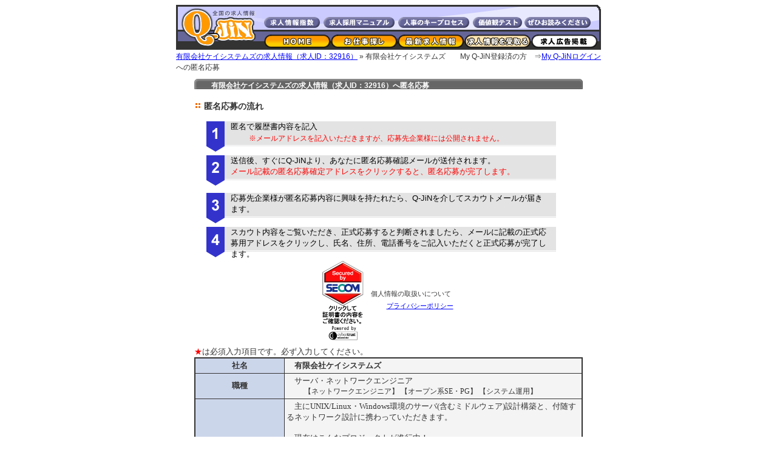

--- FILE ---
content_type: text/html
request_url: https://www.q-jin.ne.jp/myqjin/anonymous.php_id=32916
body_size: 7821
content:

<!DOCTYPE HTML PUBLIC "-//W3C//DTD HTML 4.01 Transitional//EN" "http://www.w3.org/TR/html4/loose.dtd">
<html lang="ja">
<head>
<meta http-equiv="Content-Type" content="text/html; charset=EUC-JP">
<title>有限会社ケイシステムズ（求人ID：32916）へ匿名応募する：求人情報「Q-JiN」</title>
<meta name="description" content="有限会社ケイシステムズ（求人ID：32916）への匿名応募フォーム。勤務地は中央区日本橋馬喰町1-9-9　加富屋ビル4F、他都内各地。名前を明かすことなく応募ができ、有限会社ケイシステムズからのメッセージをもらってから正式応募するか判断することができます。">
<link rel="stylesheet" href="../text.css" type="text/css">
<link rel="stylesheet" href="../qjin_detail.css" type="text/css">
<link rel="stylesheet" href="soushin.css" type="text/css">
<link rel="stylesheet" href="anonymous.css" type="text/css">
<link rel="stylesheet" title="Default" href="../header.css" type="text/css" charset="EUC-JP">
<meta property="fb:admins" content="100003893283553">
</head>
<body bgcolor="#FFFFFF" text="#000000">
<!--ヘッダ-->
<div class="header_center">
<div class="header_box">
<div class="header">
<div class="logo2"><a href="https://www.q-jin.ne.jp/"><img src="https://www.q-jin.ne.jp/img/common/logo.gif" width="141" height="74" alt="求人情報「Q-JiN」～アルバイト・転職・就職・新卒・パート～仕事情報サイト"></a></div><div class="menu"><div class="mini"><a href="https://www.q-jin.ne.jp/search/explain_m.php" target="_blank"><img src="https://www.q-jin.ne.jp/img/common/header/button_index.gif" width="92" height="18" hspace="4" alt="求人情報指数"></a><a href="https://www.q-jin.ne.jp/myqjin/manual/" target="_blank"><img src="https://www.q-jin.ne.jp/img/common/header/button_manual.gif" width="117" height="18" hspace="2" alt="採用マニュアル"></a><a href="https://www.q-jin.ne.jp/company/keyprocess.php"><img src="https://www.q-jin.ne.jp/img/common/header/button_keyprocess.gif" width="117" height="18" hspace="4" alt="人材募集のキープロセス"></a><a href="https://www.q-jin.ne.jp/qjin_test/" target="_blank"><img src="https://www.q-jin.ne.jp/img/common/header/button_katikan.gif" width="81" height="18" hspace="2" alt="価値観テストプログラム"></a><a href="https://www.q-jin.ne.jp/help/report.php"><img src="https://www.q-jin.ne.jp/img/common/header/button_zehi.gif" width="109" height="18" hspace="2" alt="求人案内サイト運営レポートのお知らせ"></a></div>
<div class="menu_button">
<a href="https://www.q-jin.ne.jp/" class="nav" id="menu11"><img src="https://www.q-jin.ne.jp/img/common/header/to_home1.gif" alt="求人情報「Q-JiN」～アルバイト（バイト）・転職・就職・新卒・パート～仕事情報サイト" width="110" height="22"></a>
<a href="https://www.q-jin.ne.jp/search/" class="nav" id="menu12"><img src="https://www.q-jin.ne.jp/img/common/header/to_search1.gif" alt="求人情報検索（お仕事探し）" width="110" height="22"></a>
<a href="https://www.q-jin.ne.jp/new.php" class="nav" id="menu13"><img src="https://www.q-jin.ne.jp/img/common/header/to_new1.gif" alt="最新求人情報" width="110" height="22"></a>
<a href="https://www.q-jin.ne.jp/myqjin/start.php" class="nav" id="menu14"><img src="https://www.q-jin.ne.jp/img/common/header/to_myqjin2.gif" alt="求人情報を受取る" width="110" height="22"></a>
<a href="https://www.q-jin.ne.jp/post-a-job/" class="nav" id="menu15"><img src="https://www.q-jin.ne.jp/img/common/header/to_company1.gif" alt="求人広告掲載、求人募集掲載(無料)について" width="110" height="22"></a>
</div></div></div></div>
<div class="dummy"></div>
</div>
<!--ヘッダ-->

<div class="top_textarea">
	<p class="top_tex_left"><a href="../search/detail.php_id=32916">有限会社ケイシステムズの求人情報（求人ID：32916）</a>&nbsp;&#187;&nbsp;有限会社ケイシステムズへの匿名応募</p>
	<p class="top_tex_right">My Q-JiN登録済の方　⇒<a href="login2.php_qjin_id=32916">My Q-JiNログイン</a></p><br class="clear-both">
</div>

<div class="ro40">
<div class="bg_h1"><h1 class="anonymous"> 有限会社ケイシステムズの求人情報（求人ID：32916）へ匿名応募</h1></div>

<div class="all_box">
<div class="all_box2">
<div class="chobo"><p class="chobo_txt">匿名応募の流れ</p></div>

<div class="flow1"><p class="flow_txt2">匿名で履歴書内容を記入</p><p class="red">※メールアドレスを記入いただきますが、応募先企業様には公開されません。</p></div>
<div class="flow2"><p class="flow_txt2">送信後、すぐにQ-JiNより、あなたに匿名応募確認メールが送付されます。<br><span class="red2">メール記載の匿名応募確定アドレスをクリックすると、匿名応募が完了します。</span></p></div>
<div class="flow3"><p class="flow_txt1">応募先企業様が匿名応募内容に興味を持たれたら、Q-JiNを介してスカウトメールが届きます。</p></div>
<div class="flow4"><p class="flow_txt2">スカウト内容をご覧いただき、正式応募すると判断されましたら、メールに記載の正式応募用アドレスをクリックし、氏名、住所、電話番号をご記入いただくと正式応募が完了します。</p></div>

</div>
</div>






<div class="secom_box">
<table border="0" cellspacing="0" cellpadding="0">
<tr><td width="68"><SCRIPT LANGUAGE=JavaScript1.1 type="text/javascript" src="../secom_oubo.js"> 
</SCRIPT> <NOSCRIPT> <form action="https://www.login.secomtrust.net/customer/customer/pfw/CertificationPage.do" name="CertificationPageForm" method="post" target="_blank" style="margin:0px;"> 
<input type="image" src="./img/other/pp/B0227307.gif" width="68" height="132" name="Sticker" alt="クリックして証明書の内容をご確認ください" oncontextmenu="return false"> 
<input type="hidden" name="Req_ID" value="9924489477"></form></NOSCRIPT></td>
<td width="150"><p class="pp1">個人情報の取扱いについて</p>
<p class="pp2"><a href="http://www.q-jin.ne.jp/other/privacy.php" target="_blank">プライバシーポリシー</a></p></td></tr>
</table>
</div>

<form name="form" action="anonymous.php" method="post" onsubmit="return Mcheck()">
<p class="hissu2"><span class="red2">★</span>は必須入力項目です。必ず入力してください。</p>
<table width="640" cellspacing="0" cellpadding="1">
	<tr><td bgcolor="#333333"> 
			<table width="638" cellspacing="1" cellpadding="3">
				<tr><td bgcolor="#CCD6EB" width="140" class="black1" align="center"><b>社名</b></td>
					<td bgcolor="#F4F4F4" width="483" class="black1">　<b>有限会社ケイシステムズ</b></td></tr>
				<tr><td bgcolor="#CCD6EB" class="black1" align="center"><b>職種</b></td>
					<td bgcolor="#F4F4F4" class="black1">　サーバ・ネットワークエンジニア<br>　　<span class="s_category"> 【ネットワークエンジニア】 【オープン系SE・PG】 【システム運用】</span></td></tr>
				<tr><td bgcolor="#CCD6EB" class="black1" align="center"><b>求人内容</b></td>
					<td bgcolor="#F4F4F4" class="black1">　主にUNIX/Linux・Windows環境のサーバ(含むミドルウェア)設計構築と、付随するネットワーク設計に携わっていただきます。 <br />
<br />
～現在はこんなプロジェクトが進行中！～ <br />
大手企業の社内インフラを中心に、システムなどの構築から運用・保守、プロジェクトマネージメント業務など、上流工程を担う案件の依頼も寄せられています。あなたの実力と希望次第で、さまざまな開発に携われます。 <br />
<br />
<br />
◆募集要項◆ <br />
1. 経験者<br />
■UNIX/Linux・Windowsのサーバ設計経験のある方 <br />
　・サーバ仮想化経験者を熱望<br />
　・Windows、LINUXサーバ経験者を熱望<br />
　・AIX経験者も不足しており歓迎<br />
■ネットワーク設計経験のある方 <br />
■プロジェクト管理タスク経験あれば尚可<br />
■OS・DB・ネットワーク関連資格保持者歓迎 <br />
<br />
～歓迎する人材～ <br />
自らの技術の向上や、スキルエリアの拡大を目指している方を歓迎します。<br />
受身ではなく自ら行動する方、高品質を前提とした開発姿勢の方を希望します。<br />
また、ビジネスパートナーとして経営に携わって頂ける方も募集します。 <br />
<br />
2. 未経験者<br />
■言語を問わず開発経験のある方 <br />
■OS・DB・ネットワーク関連資格保持者歓迎 <br />
<br />
～歓迎する人材～ <br />
今後技術を習得し、高スキルのエンジニアを目指している方を歓迎します。 <br />
受身ではなく自ら行動する方、高品質を前提とした開発姿勢の方を希望します。<br />
<br />
<br />
◆まずは弊社のことを知ってください◆ <br />
弊社はまだまだ小さい会社です。 <br />
今までは個人に頼ってきましたが、その分お客様からの信頼を勝ち取ることもできました。 <br />
今までの蓄積を発揮し、あなたの職務をバックアップします。 <br />
<br />
年齢に関わらず積極的に仕事を任せていく社風です。 <br />
社員のキャリア形成に協力を惜しみません。ぜひ弊社であなたのキャリアと経験を活かして下さい。 <br />
<br />
◆こんな人に向いています◆ <br />
本当にいいものを作りたい！ より良くしたい！ の気持ちを大切にしています。 <br />
時間や予算の制約は言うまでもありませんが、もの作りの根本はかわりません。 <br />
こだわりを持つ気持ちを弊社は大事にします。 <br />
良いと思うことにこだわっていきたいと思う方は大歓迎です。 <br />
<br />
◆あなたの将来に向けて◆ <br />
技術者として目標がある方、ぼんやりとしか見えていない方さまざまだと思います。 <br />
必ずしも明確な目標を定めないといけないわけではありませんが、少なくともあなたの未来に向けてお手伝いをしたいと思っています。 <br />
大企業にはない柔軟なやり方で、知識・スキルそして人生に繋がるように相談していきましょう。 <br />
面前の業務だけが全てではありません。
</td></tr>
				<tr><td bgcolor="#CCD6EB" class="black1" align="center"><b>雇用形態</b><span class="red2">★</span></td>
					<td bgcolor="#F4F4F4" class="black1">
						<input type="radio" name="kei" value="1" checked>正社員
																		<br>
						<span class="red">希望される雇用形態をチェックしてください</span></td></tr>
			</table></td></tr>
</table>
<table width="550" cellspacing="0" cellpadding="0">
	<tr><td><img src="../img/common/spacer.gif" alt="" width="528" height="8"></td></tr>
</table>
<table width="640" cellspacing="0" cellpadding="1">
	<tr><td bgcolor="#333333"> 
			<table width="638" cellspacing="1" cellpadding="3">
				<tr><td width="140" bgcolor="#CCD6EB" class="black1" align="center">生年月日<span class="red2">★</span></td>
					<td width="483" bgcolor="#F4F4F4" class="black1">　<select name="age_y">
		<option value="" >----</option>
		<option value="2012" >2012年</option>
		<option value="2011" >2011年</option>
		<option value="2010" >2010年</option>
		<option value="2009" >2009年</option>
		<option value="2008" >2008年</option>
		<option value="2007" >2007年</option>
		<option value="2006" >2006年</option>
		<option value="2005" >2005年</option>
		<option value="2004" >2004年</option>
		<option value="2003" >2003年</option>
		<option value="2002" >2002年</option>
		<option value="2001" >2001年</option>
		<option value="2000" >2000年</option>
		<option value="1999" >1999年</option>
		<option value="1998" >1998年</option>
		<option value="1997" >1997年</option>
		<option value="1996" >1996年</option>
		<option value="1995" >1995年</option>
		<option value="1994" >1994年</option>
		<option value="1993" >1993年</option>
		<option value="1992" >1992年</option>
		<option value="1991" >1991年</option>
		<option value="1990" >1990年</option>
		<option value="1989" >1989年</option>
		<option value="1988" >1988年</option>
		<option value="1987" >1987年</option>
		<option value="1986" >1986年</option>
		<option value="1985" >1985年</option>
		<option value="1984" >1984年</option>
		<option value="1983" >1983年</option>
		<option value="1982" >1982年</option>
		<option value="1981" >1981年</option>
		<option value="1980" >1980年</option>
		<option value="1979" >1979年</option>
		<option value="1978" >1978年</option>
		<option value="1977" >1977年</option>
		<option value="1976" >1976年</option>
		<option value="1975" >1975年</option>
		<option value="1974" >1974年</option>
		<option value="1973" >1973年</option>
		<option value="1972" >1972年</option>
		<option value="1971" >1971年</option>
		<option value="1970" >1970年</option>
		<option value="1969" >1969年</option>
		<option value="1968" >1968年</option>
		<option value="1967" >1967年</option>
		<option value="1966" >1966年</option>
		<option value="1965" >1965年</option>
		<option value="1964" >1964年</option>
		<option value="1963" >1963年</option>
		<option value="1962" >1962年</option>
		<option value="1961" >1961年</option>
		<option value="1960" >1960年</option>
		<option value="1959" >1959年</option>
		<option value="1958" >1958年</option>
		<option value="1957" >1957年</option>
		<option value="1956" >1956年</option>
		<option value="1955" >1955年</option>
		<option value="1954" >1954年</option>
		<option value="1953" >1953年</option>
		<option value="1952" >1952年</option>
		<option value="1951" >1951年</option>
		<option value="1950" >1950年</option>
		<option value="1949" >1949年</option>
		<option value="1948" >1948年</option>
		<option value="1947" >1947年</option>
		<option value="1946" >1946年</option>
		<option value="1945" >1945年</option>
		<option value="1944" >1944年</option>
		<option value="1943" >1943年</option>
		<option value="1942" >1942年</option>
		<option value="1941" >1941年</option>
		<option value="1940" >1940年</option>
		<option value="1939" >1939年</option>
		<option value="1938" >1938年</option>
		<option value="1937" >1937年</option>
		<option value="1936" >1936年</option>
		<option value="1935" >1935年</option>
		<option value="1934" >1934年</option>
		<option value="1933" >1933年</option>
		<option value="1932" >1932年</option>
		<option value="1931" >1931年</option>
		<option value="1930" >1930年</option>
	</select>&nbsp;
<select name="age_m">
	<option value="">--</option>
		<option value="1" >1月</option>
		<option value="2" >2月</option>
		<option value="3" >3月</option>
		<option value="4" >4月</option>
		<option value="5" >5月</option>
		<option value="6" >6月</option>
		<option value="7" >7月</option>
		<option value="8" >8月</option>
		<option value="9" >9月</option>
		<option value="10" >10月</option>
		<option value="11" >11月</option>
		<option value="12" >12月</option>
	</select>&nbsp;
<select name="age_d">
	<option value="">--</option>
		<option value="1" >1日</option>
		<option value="2" >2日</option>
		<option value="3" >3日</option>
		<option value="4" >4日</option>
		<option value="5" >5日</option>
		<option value="6" >6日</option>
		<option value="7" >7日</option>
		<option value="8" >8日</option>
		<option value="9" >9日</option>
		<option value="10" >10日</option>
		<option value="11" >11日</option>
		<option value="12" >12日</option>
		<option value="13" >13日</option>
		<option value="14" >14日</option>
		<option value="15" >15日</option>
		<option value="16" >16日</option>
		<option value="17" >17日</option>
		<option value="18" >18日</option>
		<option value="19" >19日</option>
		<option value="20" >20日</option>
		<option value="21" >21日</option>
		<option value="22" >22日</option>
		<option value="23" >23日</option>
		<option value="24" >24日</option>
		<option value="25" >25日</option>
		<option value="26" >26日</option>
		<option value="27" >27日</option>
		<option value="28" >28日</option>
		<option value="29" >29日</option>
		<option value="30" >30日</option>
		<option value="31" >31日</option>
	</select><br>　<span class="red">年齢は自動計算されます</span> </td></tr>
				<tr><td bgcolor="#CCD6EB" class="black1" align="center">性別<span class="red2">★</span></td>
					<td bgcolor="#F4F4F4" class="black1"> 
						<input type="radio" name="resume_sex" value="0">男性 
						<input type="radio" name="resume_sex" value="1">女性</td></tr>
				<tr><td bgcolor="#CCD6EB" class="black1" align="center">住所<span class="red2">★</span></td>
					<td bgcolor="#F4F4F4" class="black1">　〒 <input name="resume_postal1" size="4" maxlength="3" value="" style="ime-mode:disabled;"> - <input name="resume_postal2" value="" size="5" maxlength="4" style="ime-mode:disabled;">
					<tr><td bgcolor="#CCD6EB" class="black1" align="center">E-mail<span class="red2">★</span></td>
					<td bgcolor="#F4F4F4" class="black1">　<input name="resume_mail" size="50" maxlength="50" value="" style="ime-mode:disabled;"><br>　<span class="red">半角英数字で入力してください</span><p class="huse">※ メールアドレスは応募先企業様には公開されません。</p><p class="huse">※携帯アドレスをご記入の場合は企業様から連絡が届きますので<b>受信拒否設定は解除</b>して下さい。</p></td></tr>
				<tr><td bgcolor="#CCD6EB" class="black1" align="center">扶養家族数<span class="red2">★</span></td>
					<td bgcolor="#F4F4F4" class="black1">　<input name="resume_dependent" value="" size="10" maxlength="10" style="ime-mode:disabled;">人<br>　<span class="red">半角英数字で入力してください</span></td></tr>
				<tr><td bgcolor="#CCD6EB" class="black1" align="center">配偶者<span class="red2">★</span></td>
					<td bgcolor="#F4F4F4" class="black1">　<input type="radio" name="resume_spouse" value="0">有り<input type="radio" name="resume_spouse" value="1" >無し</td></tr>
				<tr><td bgcolor="#CCD6EB" class="black1" align="center">配偶者の扶養義務<span class="red2">★</span></td>
					<td bgcolor="#F4F4F4" class="black1">　<input type="radio" name="resume_spouse_dependent" value="0" >有り<input type="radio" name="resume_spouse_dependent" value="1" >無し</td></tr>
				<tr><td bgcolor="#CCD6EB" class="black1" align="center">現在の職業<span class="red2">★</span></td>
					<td bgcolor="#F4F4F4" class="black1">
　<select name="resume_work"><option value="">選択して下さい <option value="11">正社員（技術系）<option value="12">正社員（事務系）<option value="13">正社員（管理職）<option value="14">派遣社員<option value="15">契約社員<option value="16">SOHO、自営、フリーランス<option value="17">大学生（理系）<option value="18">大学生（文系）<option value="19">専門学校生<option value="20">高校生<option value="21">主婦<option value="22">フリータ、求職中<option value="23">その他</select></td></tr>
				<tr><td bgcolor="#CCD6EB" class="black1" align="center">勤務開始可能日<span class="red2">★</span></td>
					<td bgcolor="#F4F4F4" class="black1">
　<select name="resume_work_start"><option value="">選択して下さい <option value="1">すぐに働けます<option value="2">1週間後から可能です<option value="3">1ヶ月後から可能です<option value="4">相談させてください</select></td></tr>
				<tr><td bgcolor="#CCD6EB" class="black1" align="center">勤務可能期間<span class="red2">★</span></td>
					<td bgcolor="#F4F4F4" class="black1">
　<select name="resume_work_period"><option value="">選択して下さい <option value="5">長期希望<option value="4">6ヶ月以上<option value="3">3～6ヶ月<option value="2">1～3ヶ月<option value="1">1ヶ月未満<option value="6">その他</select></td></tr>
</table>
		</td></tr>
</table>
<table width="550" cellspacing="0" cellpadding="0">
	<tr><td><img src="../img/common/spacer.gif" alt="" width="528" height="8"></td></tr>
</table>
<table width="640" cellspacing="0" cellpadding="1">
	<tr><td bgcolor="#333333"> 
			<table width="638" cellspacing="1" cellpadding="3">
				<tr><td bgcolor="#CCD6EB" width="140" class="black1" align="center">メッセージ<span class="red2">★</span></td>
					<td bgcolor="#F4F4F4" width="483" class="black1" valign="top"> 
						<table  cellspacing="0" cellpadding="0">
							<tr><td class="black1" align="right"><a href="javascript:;" onClick="w_open('help/message.php','help','width=540,height=480,scrollbars=yes')"><img src="../img/common/help.gif" width="16" height="16" border="0" align="absbottom" alt="サンプル文表示">サンプル文</a></td></tr><tr><td class="black1">　<textarea name="resume_message" rows="7" cols="60" wrap="hard" style="ime-mode:active;"></textarea></td></tr></table></td></tr>
				<tr><td bgcolor="#CCD6EB" height="35" class="black1" align="center">価値観</td>
					<td bgcolor="#F4F4F4" width="473" class="black1">　<input name="kachikan" size="40" value="-----" readonly><img src="../img/common/spacer.gif" alt="" width="15" height="1">

					<input type="hidden" name="money" id="money" value=""><input type="hidden" name="power" id="power" value=""><input type="hidden" name="love" id="love" value=""><input type="hidden" name="free" name="id" value=""><input type="hidden" name="grow" id="grow" value="">
<a href="javascript:void(0);" onclick="openWindow1('https://www.q-jin.ne.jp/qjin_test/index.php?route=to', 'child_window1')" style="cursor: pointer;display: inline-block;"><img src="../img/myqjin/button_kachikan.gif" width="152" height="23" align="absbottom" alt="価値観テストプログラム"></a><div class="katikan">価値観テスト結果はあなたを評価するものではなく、あなたらしさを伝える為のツールです。</div>
<script>
function openWindow1(url, name) {
  window.open(url, name);
}
</script>
        </td>
				</tr></table>
		</td></tr>
</table>
<table width="550" cellspacing="0" cellpadding="0">
	<tr><td><img src="../img/common/spacer.gif" alt="" width="528" height="8"></td></tr>
</table>
<table width="640" cellspacing="0" cellpadding="1">
	<tr><td bgcolor="#333333"> 
			<table width="638" cellspacing="1" cellpadding="3">
				<tr><td bgcolor="#CCD6EB" width="140" class="black1" align="center">資格<span class="red2">★</span></td>
					<td bgcolor="#F4F4F4" width="483" class="black1">
						<table  cellspacing="0" cellpadding="0">
							<tr><td class="black1" align="right"><a href="javascript:;" onClick="w_open('help/shikaku.php','help','width=540,height=480,scrollbars=yes')"><img src="../img/common/help.gif" width="16" height="16" border="0" align="absbottom" alt="サンプル文表示">サンプル文</a></td></tr><tr><td class="black1">　<textarea name="resume_shikaku" rows="4" cols="60" wrap="hard" style="ime-mode:active;"></textarea></td></tr></table></td></tr>
				<tr><td bgcolor="#CCD6EB" class="black1" align="center">履歴・職歴<span class="red2">★</span></td>
					<td bgcolor="#F4F4F4" class="black1">
						<table  cellspacing="0" cellpadding="0">
							<tr><td class="black1" align="right"><a href="javascript:;" onClick="w_open('help/history.php','help','width=540,height=480,scrollbars=yes')"><img src="../img/common/help.gif" width="16" height="16" border="0" align="absbottom" alt="サンプル文表示">サンプル文</a></td></tr><tr><td class="black1">　<textarea name="resume_rireki" rows="7" cols="60" wrap="hard" style="ime-mode:active;"></textarea></td></tr></table></td></tr>
				<tr><td bgcolor="#CCD6EB" class="black1" align="center">志望動機<span class="red2">★</span></td>
					<td bgcolor="#F4F4F4" class="black1"> 
						<table  cellspacing="0" cellpadding="0">
							<tr><td class="black1" align="right"><a href="javascript:;" onClick="w_open('help/pr.php','help','width=540,height=480,scrollbars=yes')"><img src="../img/common/help.gif" width="16" height="16" border="0" align="absbottom" alt="サンプル文表示">サンプル文</a></td></tr><tr><td class="black1">　<textarea name="resume_pr" rows="7" cols="60" wrap="hard" style="ime-mode:active;"></textarea></td></tr></table></td></tr>
			</table>
		</td></tr>
</table>
<!--オリジナル質問-->
<div class="question">
<table width="640" cellspacing="0" cellpadding="1">
	<tr><td bgcolor="#333333">
<!--中-->
<table width="638" cellspacing="1" cellpadding="0">
	<tr><td bgcolor="#CCD6EB" width="146" class="text12" align="center">人事担当者からの質問<span class="red2">★</span></td>
		<td bgcolor="#F4F4F4" width="489">
<!--質問1-->
<div class="q_box"><div class="q_contents"><div class="q_text">休日は何をしていますか？</div></div>　<textarea name="answer1" rows="7" cols="60" wrap="hard" style="ime-mode:active;"></textarea></div>
<!--/質問1/-->
<!--質問2-->
<div class="q_box"><div class="q_contents"><div class="q_text">プライベートで新たにやってみたいことはありますか？　それは何ですか？</div></div>　<textarea name="answer2" rows="7" cols="60" wrap="hard" style="ime-mode:active;"></textarea></div>
<!--/質問2/-->
<!--質問3-->
<div class="q_box"><div class="q_contents"><div class="q_text">システム開発の仕事は好きですか？</div></div>　<textarea name="answer3" rows="7" cols="60" wrap="hard" style="ime-mode:active;"></textarea></div>
<!--質問3-->
</td></tr>
</table>
<!--/中/-->
</table>
	</td></tr>
</table>
</div>
<!--オリジナル質問-->
					<table width="550" cellspacing="0" cellpadding="1">
						<tr><td width="8"><img src="../img/common/spacer.gif" alt="" width="8" height="5"></td>
							<td width="528"><img src="../img/common/spacer.gif" alt="" width="528" height="5"></td>
							<td width="8"><img src="../img/common/spacer.gif" alt="" width="8" height="5"></td></tr>
					</table>
					<table width="550" cellspacing="0" cellpadding="1">
						<tr><td width="8"><img src="../img/common/spacer.gif" alt="" width="8" height="8"></td>
							<td width="528" class="black1" align="center">　　 
								<input type="checkbox" name="kakunin" value="c" checked>送信する前に内容を確認する
								<input type="submit" value="　確　認　"></td>
							<input type="hidden" name="mode" value="1">
							<input type="hidden" name="qjin_id" value="32916">
							<td width="8"><img src="../img/common/spacer.gif" alt="" width="8" height="8"></td></tr>
					</table>
				</form>
		 <table width="640" cellspacing="0" cellpadding="0" height="20">
				<tr><td><img src="../img/common/spacer.gif" alt="" width="640" height="20"></td></tr>
			</table>
			<img src="../img/common/bar_footer.gif" width="640" height="6" alt=""> 
			<table width="640" cellspacing="0" cellpadding="0">
				<tr><td align="right"><a href="http://www.q-jin.ne.jp"><img src="../img/common/logo_footer.gif" width="88" height="31" hspace="10" border="0" alt="求人情報「Q-JiN」～アルバイト（バイト）・転職・就職・新卒・パート～仕事情報サイト"></a></td></tr>
			</table>
</div>
<script language="JavaScript">
<!--

function w_open(theURL,winName,features) {
  window.open(theURL,winName,features);
  return(false);
}

function Mcheck(){

	e_count = document.form.resume_mail.value.length;

ret = false;
for( lpc = 0 ; lpc < e_count ; lpc++) {
	if( document.form.resume_mail.value.charAt(lpc) == "@" ) {
		ret = true;
	}
}
  if(document.form.age_m.value==""){
  window.alert("生年月日の月を選択してください");
  document.form.age_m.focus();
  return false;
  }
  else if(document.form.age_d.value==""){
  window.alert("生年月日の日を選択してください");
  document.form.age_d.focus();
  return false;
  }
  else if(!document.form.resume_sex[0].checked && !document.form.resume_sex[1].checked) {
    window.alert("性別にチェックを入れてください");
    document.form.resume_sex[0].focus();
    return false;
  }
  else if(document.form.resume_postal1.value==""){
    window.alert("郵便番号を入力してください");
  document.form.resume_postal1.focus();
  return false;
  }
  else if(document.form.resume_postal2.value==""){
    window.alert("郵便番号を入力してください");
  document.form.resume_postal2.focus();
  return false;
  }
  else if(document.form.resume_mail.value==""){
    window.alert("E-mailを入力してください");
  document.form.resume_mail.focus();
  return false;
  }

if (ret) {
} else {
	window.alert("正しいE-mailアドレスを入力してください");
	document.form.resume_mail.focus();
	return false;
}

	if( document.form.resume_mail.value.charAt(0) == "@" ) {
	window.alert("正しいE-mailアドレスを入力してください");
  document.form.resume_mail.focus();
  return false;
		}


	if(  document.form.resume_mail.value.charAt(e_count -1 ) == "@" ) {
	window.alert("正しいE-mailアドレスを入力してください");
  document.form.resume_mail.focus();
  return false;
		}

  else if(document.form.resume_dependent.value==""){
    window.alert("扶養家族数を入力してください");
  document.form.resume_dependent.focus();
  return false;
  }
  else if(!document.form.resume_spouse[0].checked && !document.form.resume_spouse[1].checked) {
    window.alert("配偶者の有無をチェックしてください");
    document.form.resume_spouse[0].focus();
    return false;
  }
  else if(!document.form.resume_spouse_dependent[0].checked && !document.form.resume_spouse_dependent[1].checked) {
    window.alert("配偶者の扶養義務の有無をチェックしてください");
    document.form.resume_spouse_dependent[0].focus();
    return false;
  }
  else if(document.form.resume_work.value==""){
    window.alert("現在の職業を選択してください");
  document.form.resume_work.focus();
  return false;
  }
  else if(document.form.resume_work_start.value==""){
    window.alert("勤務開始可能日を選択してください");
  document.form.resume_work_start.focus();
  return false;
  }
  else if(document.form.resume_work_period.value==""){
    window.alert("勤務可能期間を選択してください");
  document.form.resume_work_period.focus();
  return false;
  }
  else if(document.form.resume_message.value==""){
    window.alert("メッセージを入力してください");
  document.form.resume_message.focus();
  return false;
  }

  else if(document.form.resume_shikaku.value==""){
    window.alert("資格を入力してください");
  document.form.resume_shikaku.focus();
  return false;
  }
  else if(document.form.resume_rireki.value==""){
    window.alert("履歴・職歴を入力してください");
  document.form.resume_rireki.focus();
  return false;
  }
  else if(document.form.resume_pr.value==""){
    window.alert("志望動機を入力してください");
  document.form.resume_pr.focus();
  return false;
  }
  else if(document.form.answer1.value==""){
    window.alert("人事担当者からの質問１を入力してください");
  document.form.answer1.focus();
  return false;
  }
  else if(document.form.answer2.value==""){
    window.alert("人事担当者からの質問２を入力してください");
  document.form.answer2.focus();
  return false;
  }
  else if(document.form.answer3.value==""){
    window.alert("人事担当者からの質問３を入力してください");
  document.form.answer3.focus();
  return false;
  }

return true;

}

//-->
</script>
<!-- Global site tag (gtag.js) - Google Ads: 1072378680 -->
<script async src="https://www.googletagmanager.com/gtag/js?id=AW-1072378680"></script>
<script>
  window.dataLayer = window.dataLayer || [];
  function gtag(){dataLayer.push(arguments);}
  gtag('js', new Date());

  gtag('config', 'AW-1072378680');
</script>


<script>
  (function(i,s,o,g,r,a,m){i['GoogleAnalyticsObject']=r;i[r]=i[r]||function(){
  (i[r].q=i[r].q||[]).push(arguments)},i[r].l=1*new Date();a=s.createElement(o),
  m=s.getElementsByTagName(o)[0];a.async=1;a.src=g;m.parentNode.insertBefore(a,m)
  })(window,document,'script','//www.google-analytics.com/analytics.js','ga');

  ga('create', 'UA-99179-1', 'auto');
  ga('send', 'pageview');

</script>

<!-- Google Tag Manager -->
<script>(function(w,d,s,l,i){w[l]=w[l]||[];w[l].push({'gtm.start':
new Date().getTime(),event:'gtm.js'});var f=d.getElementsByTagName(s)[0],
j=d.createElement(s),dl=l!='dataLayer'?'&l='+l:'';j.async=true;j.src=
'https://www.googletagmanager.com/gtm.js?id='+i+dl;f.parentNode.insertBefore(j,f);
})(window,document,'script','dataLayer','GTM-NQ9T94N');</script>
<!-- End Google Tag Manager -->

<!-- Google Tag Manager (noscript) -->
<noscript><iframe src="https://www.googletagmanager.com/ns.html?id=GTM-NQ9T94N"
height="0" width="0" style="display:none;visibility:hidden"></iframe></noscript>
<!-- End Google Tag Manager (noscript) -->

<!-- Global site tag (gtag.js) - Google Analytics -->
<script async src="https://www.googletagmanager.com/gtag/js?id=G-6JY3J9LTM5"></script>
<script>
  window.dataLayer = window.dataLayer || [];
  function gtag(){dataLayer.push(arguments);}
  gtag('js', new Date());

  gtag('config', 'G-6JY3J9LTM5');
</script>
</body>
</html>


--- FILE ---
content_type: text/css
request_url: https://www.q-jin.ne.jp/qjin_detail.css
body_size: 2666
content:
/* 共通詳細利用 */

p.piccoment {
	font-weight : bold;
	text-align : center;
}

p.piccoment2,p.piccoment2_main {
	font-weight : bold;
	text-align : left;
}

p.piccoment2_main {
	color : #FF0000;
}

.picsampleborder {
	border : 2px solid #FF0000;
}

p.saidai_roku {
	margin : 0px 0px 0px 0px;
	padding : 10px 0px 0px 0px;
	font-weight : bold;
	text-align : center;
	color : #FF0000;
}

.black_bar_2px {
	margin-bottom : 5px;
}

.apeal_box {
	margin-bottom : 5px;
}

.s_category {
	font-size : 12px;
	color : #333333;
}

.saraly_detail {
	margin : 5px 10px 0px 0px;
}

/* PRoseek */
.header_another_window_center {
	margin : 0px 0px 0px 0px;
	text-align : center;
}

.pro_logo {
	margin : 5px 5px 0px 0px;
	text-align : right;
}

.koushin_box2 {
	width : 640px;
	margin : 0px auto 0px auto;
}

.bg_h1bar {
	width : 640px;
	height : 17px;
	margin : 0px auto 0px auto;
	background-image : url(./img/search/detail/bg_h1bar.gif);
}

.koushin2 {
	margin : 10px 10px 2px 0px;
	font-size : 13px;
	text-align : right;
	color : #333333;
}

.blackbard {
	width : 640px;
	margin : 0px auto 0px auto;
}

.blackbard2 {
	width : 640px;
	margin : 0px auto 0px auto;
	padding : 0px 0px 2px 0px;
	background-image : url(./img/search/detail/barbar_new.gif);
	border : 1px solid #FFFFFF;
}

.new_barleft {
	width : 468px;
	float : left;
}

.new_barright {
	width : 172px;
	float : left;
}

.c_name2 {
	width : 640px;
	margin : 10px auto 0px auto;
	border-bottom : 2px solid #666666;
}

.other_unit_forworkgate,.other_unit_forworkgate_dotnasi {
	width : 640px;
	margin : 0px auto 10px auto;
	padding : 10px 0px 8px 0px;
	text-align : center;
}

.other_unit_forworkgate {
	border-bottom : 1px dotted #CCCCCC;
}

p.other_unit_txt {
	width : 640px;
	margin : 0px auto 0px auto;
	padding : 10px 0px 2px 0px;
	font-size : 11px;
}

.other_unit_468 {
	width : 640px;
	margin : 0px auto 0px auto;
	padding : 6px 0px 6px 0px;
	border : 1px dotted #CCCCCC;
	text-align : center;
}


/* DAYJOB詳細用 */
p.detail_ansin_text {
	font-size : 11px;
	text-align : right;
	padding : 7px 0px 0px 0px;
	margin : 0px 5px 0px 0px;
}

.dayjobda {
	width : 640px;
	height : 30px;
	margin : 0px auto 5px auto;
	padding : 0px 0px 0px 0px;
	background-image : url(./img/search/detail/bg_ansin.gif);
}

.color_juusi {
	width : 640px;
	height : 24px;
	margin : 10px auto 0px auto;
	padding : 0px 0px 0px 0px;
	background-image : url(./img/search/detail/bg_color_juusi.gif);
}

.grey666666 {
	text-align : center;
	margin : 0px 0px 5px 0px;
}

.gm620 {
	width : 620px;
	margin : 0px auto 0px auto;
}

.apeal_box {
	width : 620px;
	margin : 0px auto 0px auto;
}

.center640 {
	width : 640px;
	margin : 0px auto 0px auto;
}

.yajinder {
	margin : 20px 0px 0px 0px;
	text-align : center;
}

.proseek_btn_oubo {
	margin : 10px 0px 0px 0px;
	text-align : center;
}

.proseek_go_syoumei {
	width : 406px;
	height : 35px;
	margin : 10px auto 30px auto;
	background-image : url(./img/search/detail/bg_proseek_go.gif);
}

.cafejo_go_syoumei {
	width : 480px;
	height : 35px;
	margin : 10px auto 30px auto;
	background-image : url(./img/search/detail/bg_proseek_go.gif);
}

p.teikei_proseekgo {
	margin : 0px 0px 0px 0px;
	text-align : center;
	padding : 12px 0px 0px 0px;
	color : #666666;
}

p.teikei_proseekgo img {
	vertical-align : middle;
	padding : 0px 4px 0px 4px;
}

p.teikei_greengo {
	margin : 0px 0px 0px 0px;
	text-align : center;
	padding : 4px 0px 0px 0px;
	color : #666666;
}

p.teikei_greengo img {
	vertical-align : middle;
	padding : 0px 4px 0px 4px;
}

p.teikei_cafejobgo {
	margin : 0px 0px 0px 0px;
	text-align : center;
	padding : 4px 0px 0px 0px;
	color : #666666;
}

p.teikei_cafejobgo img {
	vertical-align : middle;
	padding : 0px 4px 10px 4px;
}

.detail_close_btn {
	width : 640px;
	margin : 15px auto 0px auto;
	text-align : right;
}

p.pro_sigotonaiyou {
	margin : 0px 0px 0px 0px;
}

p.pro_sigotonaiyou img {
	float : right;
	clear:right;
	padding-left : 10px;
	padding-bottom : 10px;
}

p.pro_sigotonaiyou_cafe {
	margin : 0px 0px 0px 0px;
	line-height : 20px;
}

p.pro_sigotonaiyou_cafe img {
	float : right;
	padding-left : 10px;
}

.summery_table640,.summery_table640_2 {
	width : 640px;
	margin : 0px auto 0px auto;
}

.summery_table640_2 {
	padding : 0px 0px 10px 0px;
}

.oubo_buttons {
	margin : 0px 0px 0px 0px;
	text-align : center;
	padding : 0px 0px 0px 0px;
}

.jinjin_cob {
	width : 640px;
	margin : 0px auto 0px auto;
	padding : 0px 0px 10px 0px;
}

.ouyajin {
	text-align : center;
}

.attypenokoe_lft {
	width : 200px;
	margin : 0px 0px 0px 0px;
	padding : 0px 0px 0px 0px;
	float : left;
	background-color : #FF0000;
}

.attypenokoe_lft p {
	margin : 0px 0px 0px 0px;
	padding : 10px 0px 0px 0px;
	line-height : 18px;
	font-size : 11px;
}

.attypenokoe_rgt {
	width : 425px;
	margin : 0px 0px 0px 0px;
	padding : 0px 0px 0px 0px;
	float : right;
}

.attypenokoe_rgt h4 {
	margin : 0px 0px 0px 0px;
	padding : 5px 0px 5px 10px;
	background-color : #EFEFEF;
	border-top : 1px solid #CCCCCC;
	border-bottom : 1px dotted #CCCCCC;
}

.attypenokoe_rgt p {
	margin : 0px 0px 0px 0px;
	padding : 10px 0px 0px 10px;
	line-height : 18px;
}



/* 写真3枚 */

.more_3top_sample {
	width : 668px;
	padding : 0px 0px 0px 0px;
	border : 2px solid #FF0000;
	margin : 2px auto 0px auto;
}

.more_3top,.more_3top2 {
	width : 668px;
	margin : 0px auto 0px auto;
	padding : 10px 0px 0px 0px;
}
.more_3top2 {
	padding : 0px 0px 0px 0px;
}

.more_3middle,.more_3middle_2 {
	width : 666px;
	margin : 0px auto 10px auto;
	border-left : 1px solid #CCCCCC;
	border-right : 1px solid #CCCCCC;
	border-bottom : 1px solid #CCCCCC;
	background-color : #F5F5F5;
}
.more_3middle_2 {
	margin : 0px auto 0px auto;
}

.more_3middle2 {
	width : 648px;
	margin : 0px auto 0px auto;
}

.kaku_syasinbox {
	width : 216px;
	float : left;
}

.kaku_syasin {
	padding : 12px 0px 0px 0px;
	text-align : center;
	height : 150px;
}

p.kaku_syasin_comment {
	width : 180px;
	margin : 0px auto 0px auto;
	padding : 5px 0px 5px 0px;
	font-size : 11px;
	color : #663300;
	line-height : 14px;
}

/* 写真2枚 */
.more_2top {
	width : 492px;
	margin : 0px auto 0px auto;
	padding : 10px 0px 0px 0px;
}

.more_2middle {
	width : 490px;
	margin : 0px auto 10px auto;
	border-left : 1px solid #CCCCCC;
	border-right : 1px solid #CCCCCC;
	border-bottom : 1px solid #CCCCCC;
	background-color : #F5F5F5;
}

.more_2middle2 {
	width : 472px;
	margin : 0px auto 0px auto;
}

.kaku_syasinbox2 {
	width : 236px;
	float : left;
}

/* 写真2枚 */
.more_1top {
	width : 256px;
	margin : 0px auto 0px auto;
	padding : 10px 0px 0px 0px;
}

.more_1middle {
	width : 254px;
	margin : 0px auto 10px auto;
	border-left : 1px solid #CCCCCC;
	border-right : 1px solid #CCCCCC;
	border-bottom : 1px solid #CCCCCC;
	background-color : #F5F5F5;
}

.kakudai_pic {
	margin : 0px 0px 0px 0px;
	text-align : center;
}

p.close_kakudia {
	margin : 0px 0px 0px 0px;
	padding : 7px 0px 20px 0px;
	text-align : center;
}


/* greenなど */

.green_unit_line,.green_unit_line2,.green_unit_line3,.lus_unit_line3 {
	width : 640px;
	margin : 0px auto 0px auto;
	padding : 6px 0px 6px 0px;
	border-bottom : 1px solid #CCCCCC;
	text-align : center;
}

.green_unit_line2 {
	margin : 0px auto 5px auto;
	border-bottom : none;
}

.lus_unit_line3 {
	border-bottom : 1px dotted #CCCCCC;
}

.green_unit_line3 {
	padding : 14px 0px 4px 0px;
	border-bottom : none;
}

.normaling_unit_line {
	width : 640px;
	margin : 0px auto 5px auto;
	padding : 7px 0px 7px 0px;
	text-align : center;
	border-bottom : 1px dotted #CCCCCC;
}

/* ハローワーク */

.c_name_hello {
	width : 640px;
	margin : 20px auto 20px auto;
	padding : 0px 0px 10px 0px;
	border-bottom : 2px solid #666666;
}

.helloicon {
	margin : 0px 0px 0px 0px;
	padding : 0px 0px 0px 0px;
	text-align : center;
}

p.hellobelong {
	margin : 0px 0px 0px 0px;
	padding : 4px 0px 0px 0px;
	text-align : center;
	font-size : 11px;
}

.hello_go_syoumei {
	width : 580px;
	height : 35px;
	margin : 10px auto 0px auto;
	background-image : url(./img/search/detail/bg_proseek_go.gif);
}

.hello_go_syoumei_new {
	width : 580px;
	background-color : #FFEFDF;
	border-top : 1px dotted #CCCCCC;
	border-bottom : 1px dotted #CCCCCC;
	margin : 10px auto 0px auto;
	padding : 0px 0px 0px 12px;
}

p.teikei_hellokgo {
	margin : 0px 0px 0px 15px;
	padding : 4px 0px 2px 0px;
	color : #666666;
	line-height : 18px;
}

.reddinhe {
	color : #FF0000;
	font-weight : bold;
}

p.helldozo {
	margin : 0px auto 0px auto;
	padding : 10px 0px 15px 0px;
	text-align : center;
}

p.helldozobikou {
	width : 500px;
	margin : 0px auto 0px auto;
	padding : 0px 0px 15px 14px;
	background-image : url(../img/common/kome.gif);
	background-repeat : no-repeat;
	background-position : 0px 2px;
	line-height : 16px;
	color : #666666;
}

.hello_goryousyou {
	width : 580px;
	margin : 10px auto 0px auto;
	padding : 10px 0px 0px 0px;
	border-top : 1px dotted #CCCCCC;
}

.hellogreing {
	color : #339900;
	font-weight : bold;
}

.hellotoirebox {
	margin : 0px 0px 10px 0px;
}

/* 芯 */

.hellotoirebox_new {
	margin : 25px 0px 0px 0px;
}

.hello_go_syoumei_houhou1 {
	width : 590px;
	margin : 0px auto 0px auto;
	padding : 0px 0px 0px 0px;
}

.hello_go_syoumei_houhou2 {
	width : 590px;
	margin : 0px auto 0px auto;
	padding : 0px 0px 0px 0px;
	background-image : url(../img/hellowork/bg_nexting2.gif);
}

.hello_go_syoumei_houhou3 {
	width : 590px;
	margin : 0px auto 0px auto;
	padding : 0px 0px 0px 0px;
}

p.teikei_hellokgoyo {
	margin : 0px 0px 0px 0px;
	padding : 19px 0px 19px 0px;
	text-align : center;
}

.top_textarea {
	width : 700px;
	margin : 0px auto 0px auto;
	padding : 2px 0px 0px 0px;
	line-height : 18px;
}

.bg_oubitine1 {
	width : 664px;
	margin : 15px auto 0px auto;
	padding : 0px 0px 0px 0px;
}

.bg_oubitine2 {
	width : 664px;
	margin : 0px auto 0px auto;
	padding : 0px 0px 0px 0px;
	background-image : url(../img/hellowork/bg_oubitine2.gif);
	border-bottom : 2px solid #CCCCCC;
}

h1.oubitineh1 {
	margin : 0px 0px 0px 15px;
	padding : 9px 0px 9px 0px;
	font-size : 16px;
	letter-spacing : 1px;
	color : #333333;
}

p.kainway {
	width : 590px;
	margin : 0px auto 0px auto;
	padding : 15px 0px 25px 0px;
}

.stepset {
	width : 600px;
	margin : 0px auto 0px auto;
	padding : 0px 0px 15px 0px;
}

.steptwo {
	width : 600px;
	margin : 0px auto 0px auto;
	padding : 0px 0px 0px 0px;
	background-image : url(../img/hellowork/bgstep2.png);
}

.lefste {
	width : 119px;
	margin : 0px 0px 0px 0px;
	padding : 0px 0px 0px 0px;
	float : left;
}

.rigste {
	width : 472px;
	margin : 0px 0px 0px 0px;
	padding : 8px 0px 0px 0px;
	float : left;
}

.stepno {
	margin : 0px 0px 0px 11px;
	padding : 6px 0px 0px 0px;
}

p.stepsong {
	margin : 0px 0px 0px 0px;
	padding : 0px 0px 15px 0px;
}

ul.stephelist {
	margin : 0px 0px 0px 15px;
	padding : 0px 0px 0px 0px;
	list-style : none;
}

ul.stephelist li {
	margin : 0px 0px 0px 0px;
	padding : 0px 0px 15px 25px;
	background-image : url(../img/hellowork/steyaji.gif);
	background-repeat : no-repeat;
	background-position : 0px 2px;
}

.walastdi {
	width : 560px;
	margin : 0px auto 0px auto;
	padding : 20px 0px 10px 0px;
}

p.walastdip {
	margin : 0px 0px 0px 0px;
	padding : 0px 0px 8px 0px;
	line-height : 18px;
}

ul.walastdilist {
	margin : 0px 0px 0px 0px;
	padding : 0px 0px 25px 30px;
}

ul.walastdilist li {
	margin : 0px 0px 0px 0px;
	padding : 0px 0px 0px 0px;
}

.walastmyqbosoto {
	width : 578px;
	margin : 20px auto 0px auto;
	padding : 0px 0px 0px 0px;
	border : 1px solid #CCCCCC;
}

p.walastmyqbonaka {
	width : 566px;
	margin : 0px auto 0px auto;
	padding : 10px 0px 10px 10px;
	border : 1px solid #FFFFFF;
	background-color : #E7E7E7;
	font-weight : bold;
}

.walastmyqbo {
	width : 560px;
	margin : 0px auto 0px auto;
	padding : 15px 0px 0px 0px;
}

p.walastmyqbop {
	margin : 0px 0px 0px 0px;
	padding : 0px 0px 8px 0px;
	line-height : 18px;
}

p.walastmyqset {
	width : 530px;
	margin : 0px auto 10px auto;
	padding : 0px 0px 0px 20px;
	background-image : url(../img/hellowork/myqtoyaji.gif);
	background-repeat : no-repeat;
	background-position : 0px 0px;
	font-weight : bold;
	color : #6699FF;
}

p.walastmyqsetp {
	width : 510px;
	margin : 0px auto 0px auto;
	padding : 0px 0px 8px 0px;
	line-height : 18px;
}

.walastmyqbolast {
	margin : 0px 0px 0px 0px;
	padding : 15px 0px 40px 0px;
	text-align : center;
}

h3.detahello_h3 {
	margin : 0px 0px 0px 21px;
	padding : 2px 0px 0px 0px;
	color : #FFFFFF;
	font-size : 13px;
}

.sanpun {
	font-weight : bold;
	color : #CC0000;
}

/* 年齢制限 */

p.age_limit1 {
	margin : 0px 0px 0px 0px;
	padding : 0px 0px 0px 0px;
}

dl.agedl {
	margin : 0px 0px 0px 13px;
	padding : 13px 0px 0px 0px;
	font-size : 11px;
}

dl.agedl dt {
	margin : 0px 0px 0px 0px;
	padding : 0px 0px 0px 0px;
	color : #666666;
	font-weight : bold;
}

dl.agedl dd {
	margin : 0px 0px 0px 10px;
	padding : 0px 0px 3px 0px;
	line-height : 13px;
}

.detail_336adsense {
	width : 336px;
	margin : 0px auto 0px auto;
	padding : 0px 0px 40px 0px;
}

.detail_336adsense_txt {
	width : 360px;
	margin : 20px auto 30px auto;
	padding : 10px 0px 10px 0px;
	text-align : center;
	border : 1px dotted #CCCCCC;
}

.CustomAdChannel {
	margin : 20px 0px 30px 0px;
	padding : 10px 0px 10px 0px;
	text-align : center;
}

.cafe640-1,.cafe640-2,.cafe640-3 {
	width : 640px;
	padding : 10px 0px 10px 0px;
	text-align : center;
	border : 1px dotted #CCCCCC;
}

.cafe640-1 {
	margin : 10px auto 15px auto;
}

.cafe640-2 {
	margin : 15px auto 0px auto;
}

.cafe640-3 {
	margin : 0px auto 25px auto;
}

/* ボランティアunit */
.vo_de_unit {
	width : 620px;
	margin : 0px auto 0px auto;
	padding : 10px 0px 10px 0px;
	text-align : center;
}

p.vo_pan {
	width : 680px;
	margin : 0px auto 0px auto;
	padding : 3px 0px 0px 0px;
	font-size : 12px;
	line-height : 20px;
}

.tdleftvo {
	width : 130px;
	margin : 0px 0px 0px 0px;
	padding : 10px 0px 10px 0px;
	line-height : 20px;
	background-color : #BCD2E9;
	text-align : center;
}

.tdlertvo {
	width : 502px;
	margin : 0px 0px 0px 0px;
	padding : 10px 10px 10px 10px;
	line-height : 20px;
	background-color : #F7F7F7;
}

.voad468 {
	width : 640px;
	margin : 0px auto 10px auto;
	padding : 10px 0px 10px 0px;
	text-align : center;
	border : 1px dotted #666666;
}

.detail_336adsense_vo {
	width : 336px;
	margin : 15px auto 0px auto;
	padding : 0px 0px 40px 0px;
}

/* 冬季限定 */

.de468 {
	width : 468px;
	margin : 0px auto 0px auto;
	padding : 15px 0px 20px 0px;
}

--- FILE ---
content_type: text/css
request_url: https://www.q-jin.ne.jp/myqjin/soushin.css
body_size: 2035
content:

/* ����t�H�[�� */


p.huse {
	margin : 0px 0px 0px 0px;
	font-size : 11px;
	color : #FF0000;
}

table {
	border : 0px;
}

.bg_h1 {
	width : 640px;
	height : 17px;
	margin : 0px 0px 0px 0px;
	background-image : url(../img/myqjin/anonymous/bg_h1.gif);
}

h1.anonymous {
	margin : 0px 0px 0px 28px;
	padding : 3px 0px 0px 0px;
	font-size: 12px;
	color : #FFFFFF;
	text-align : left;
}


.title {  font-size: 16px; color: #333333}
.honbun {  font-size: 13px; line-height: 22px; color: #333333}
a:visited { color : #0000FF }
.question {
	margin : 8px 0px 0px 0px;
}

.pp {
	width : 640px;
	font-size : 11px;
	color : #333333;
	text-align : right;
	margin : 2px 0px 0px 0px;
}

.top_textarea {
	width : 700px;
	margin : 0px auto 0px auto;
	padding : 2px 0px 10px 0px;
}

p.top_tex_left {
	width : 450px;
	margin : 0px 0px 0px 0px;
	padding : 0px 0px 0px 0px;
	float : left;
	font-size : 12px;
}

p.top_tex_right {
	width : 250px;
	margin : 0px 0px 0px 0px;
	padding : 0px 0px 0px 0px;
	float : left;
	font-size : 12px;
	text-align : right;
}

.top_text {
	margin : 5px 0px 0px 1px;
	width : 640px;
	font-size : 12px;
	text-align : right;
	color : #333333;
}

.secom_box {
	width : 218px;
	margin : 5px auto 0px auto;
	text-align : center;
}

p.pp1 {
	margin : 0px 0px 0px 5px;
	font-size : 11px;
	color : #333333;
}

p.pp2 {
	margin : 5px 0px 0px 35px;
	font-size : 11px;
	color : #333333;
}

form {
	margin : 0px;
}

.err {
	margin : 10px 0px 10px 0px;
}

p.hissu {
	width : 320px;
	margin : 0px 0px 0px 0px;
	padding : 10px 0px 0px 0px;
	font-size : 11px;
	color : #333333;
	float : left;
}

p.hissu2 {
	margin : 0px 0px 0px 0px;
	padding : 10px 0px 0px 0px;
	color : #333333;
}


p.kakikata {
	margin : 0px 0px 0px 10px;
	padding : 4px 0px 0px 30px;
	height : 22px;
	background-repeat : no-repeat;
	background-position : 0px 0px;
	color : #199FD7;
}

#accresume {
	width: 604px;
	margin : 0px auto 15px auto;
	padding : 10px 10px 4px 20px;
	background : #EFEFEF;
	border : 1px dotted #CCCCCC;
}

#accresume p {
	margin : 0px auto 0px auto;
	padding : 0px 0px 6px 0px;
	font-size : 12px;
}

.accresumepoint {
	color: #339900;
	font-weight: bold;
}

.space {
	margin : 10px;
}

.space3 {
	margin : 15px;
}
.interview {
	margin : 0px 0px 0px 20px;
}

.q_contents {
	margin : 10px 0px 5px 5px;
	background-image: url(../img/myqjin/accessmail/arrow.gif);
	background-position: 0px 3px;
	background-repeat: no-repeat;
}

.q_text {
	margin-left : 19px;
	font-size : 13px;
	color : #333333;
	font-weight : bold;
}
.q_box {
	margin : 3px 3px 3px 3px;
}

.katikan {
	margin-top : 5px;
	font-size : 12px;
	color : #FF0000;
}

.kome {
	background-image : url(../img/myqjin/accessmail/kome.gif);
	background-repeat : no-repeat;
	background-position : 40px 4px;
}

.kome_txt {
	margin : 0px 0px 0px 52px ;
	font-size : 12px;
	color : #003399;
	font-weight : bold;
}


.ro40 {
	width : 640px;
	margin : 0px auto 0px auto;
}

a.kakkkin:hover {
	color : #333333;
}

a.kakkkin:active {
	color : #333333;
}

a.kakkkin:link {
	color : #333333;
}

a.kakkkin:visited {
	color : #333333;
}

p.katitoru {
	margin : 0px 0px 0px 10px;
	padding : 2px 0px 3px 0px;
	font-size : 12px;
	line-height: 20px;
}

/* �V��� */

.n_sotowaku,.n_sotowaku_up {
	width : 644px;
	margin : 0px auto 0px auto;
	padding : 2px 0px 2px 0px;
	background-color : #CCCCCC;
}

.n_sotowaku_up {
	margin : 20px auto 0px auto;
}

.n_sotowaku2 {
	width : 640px;
	margin : 0px auto 0px auto;
	padding : 1px 0px 1px 0px;
	background-color : #AAAAAA;
}

.n_th {
	width : 638px;
	margin : 0px auto 0px auto;
	padding : 0px 0px 0px 0px;
	background-color : #EFEFEF;
}

p.n_thtt {
	margin : 0px 0px 0px 10px;
	padding : 8px 0px 7px 0px;
	font-size : 14px;
	letter-spacing : 1px;
	color : #333333;
}

p.n_thtt img {
	vertical-align : middle;
	padding : 0px 0px 0px 0px;
}

.n_flo_box {
	width : 638px;
	margin : 0px auto 0px auto;
	padding : 1px 0px 0px 0px;
	background-color : #AAAAAA;
}

.n_flo_table {
	width : 638px;
	
}

.n_flo_l {
	width : 147px;
	background-color : #E2E8F3;
	padding : 6px 0px 6px 0px;
	border-top : 1px solid #AAAAAA;
}

.n_flo_r {
	width : 490px;
	background-color : #FFFFFF;
	border-left : 1px solid #AAAAAA;
	border-top : 1px solid #AAAAAA;
	padding : 6px 0px 6px 0px;
}

p.n_flo_ltt {
	margin : 0px 0px 0px 20px;
	padding : 0px 0px 0px 0px;
	font-weight : bold;
}

p.n_flo_r_kihon {
	margin : 0px 10px 0px 10px;
	padding : 0px 0px 0px 0px;
}

p.n_flo_r_kihon img {
	vertical-align : middle;
	padding : 0px 0px 0px 0px;
}

p.n_flo_r_kihon2 {
	margin : 0px 10px 0px 10px;
	padding : 7px 0px 0px 0px;
}

p.n_flo_r_kihon_add,p.n_flo_r_kihon_add2 {
	margin : 0px 10px 0px 23px;
	padding : 4px 0px 0px 0px;
}

p.n_flo_r_kihon_add2 {
	padding : 6px 0px 0px 0px;
}

p.n_flo_r_yoko20 {
	margin : 0px 10px 0px 20px;
	padding : 4px 0px 0px 0px;
}

.mini_tui {
	font-size : 11px;
}

.mini_tui_red {
	font-size : 11px;
	color : #FF3300;
}

.mini_tui_red_normal{
	color : #FF3300;
}

p.mini_caution {
	margin : 0px 0px 0px 10px;
	padding : 4px 0px 0px 0px;
	font-size : 11px;
}

/* �d�v */


.juuyou_box {
	margin : 0px 0px 0px 0px;
	padding : 20px 0px 0px 0px;
	text-align : center;
	border : 1px solid;
}

.hosoking {
	width : 460px;
	margin : 0px 0px 0px 9px;
	padding : 0px 0px 0px 0px;
}

.hosoking_l {
	width : 340px;
	margin : 0px 0px 0px 0px;
	padding : 0px 0px 0px 0px;
	float : left;
}

.hosoking_r {
	width : 120px;
	margin : 0px 0px 0px 0px;
	padding : 0px 0px 0px 0px;
	float : right;
}

p.hosokingtxt1 {
	margin : 0px 0px 0px 0px;
	padding : 0px 0px 0px 0px;
	line-height : 20px;
	font-size : 12px;
}

p.hosokingtxt2 {
	margin : 0px 0px 0px 0px;
	padding : 20px 0px 4px 10px;
}

p.hosokingtxt2 img {
	vertical-align : bottom;
	padding-right : 1px;
}

p.hosokingtxt2_2 {
	margin : 0px 0px 0px 0px;
	padding : 0px 0px 0px 10px;
}

p.hosokingtxt2_2 img {
	vertical-align : bottom;
	padding-right : 1px;
}

.hosoking_important {
	font-weight : bold;
	color : #009900;
	border-bottom : 1px dotted;
}

p.teikuei {
	margin : 0px 0px 0px 0px;
	padding : 15px 0px 15px 15px;
	line-height : 26px;
}

p.teikuei_rej {
	margin : 0px 0px 0px 0px;
	padding : 15px 0px 15px 0px;
	line-height : 26px;
	text-align : center;
}

.douibutton {
	margin : 0px 0px 0px 0px;
	padding : 15px 0px 15px 0px;
	text-align : center;
}

.teikeisubmit {
	width : 250px;
	height : 40px;
	font-size : 14px;
}

.teikei_kiyaku {
	margin : 0px 0px 0px 0px;
	padding : 5px 0px 25px 0px;
}

.t_top {
	width: 136px;
	background: #CCD6EB;
	text-align: right;
	padding: 10px 10px 10px 0px;
}

.t_top img {
	vertical-align: middle;
}

.t_right {
	width: 469px;
	background: #F4F4F4;
	padding: 10px 10px 10px 10px;
}

.soushintable {
	width: 640px;
	padding-bottom: 20px;
}

ul#intervewilj {
	margin : 0px 0px 0px 0px;
	padding : 10px 0px 0px 15px;
	list-style-type: none;
}

ul#intervewilj li {
	margin : 0px 0px 0px 0px;
	padding : 0px 0px 0px 0px;
}

/*  */

.soushintable input,.soushintable select,.soushintable textarea {
	padding: 3px 3px 3px 3px;
	font-size: 14px;
	border: 1px solid #b0b0b0;
	border-radius:  3px;
	-moz-border-radius:  3px;
	-webkit-border-radius:  3px;
}

.err-form {
	border: 2px solid #009900 !important;
	background: #F0FFE1 !important;
}

.err-radio {
	outline: 2px outset #009900;
	background: #F0FFE1 !important;
}

/*  */

.err-message {
	width: 640px;
	margin: 30px auto 40px auto;
	padding: 20px 0px 10px 0px;
	background: #009900;
}

.err-message p {
	margin: 0px 0px 0px 0px;
	padding: 0px 0px 10px 140px;
	font-size: 18px;
	font-weight: bold;
	color: #FFFFFF;
}

.errexptxt,.errexptxt-ad,.errexptxt-ad-tall,.errexptxt-address {
	width: 380px;
	margin: 0px 0px 0px 0px;
	padding: 5px 0px 5px 10px;
	color: #FFFFFF;
	background: #009900;
	border-radius:  3px;
	-moz-border-radius:  3px;
	-webkit-border-radius:  3px;
}

.errexptxt-ad {
	margin: 10px 10px 0px 0px;
}

.errexptxt-address {
	width: 330px;
	margin: 10px 10px 0px 0px;
}

.errexptxt-ad-tall {
	margin: 20px 10px 0px 0px;
}

.errexptxt p,.errexptxt-ad p,.errexptxt-ad-tall p,.errexptxt-address p {
	margin: 0px 0px 0px 0px;
	padding: 0px 0px 0px 0px;
	line-height: 18px;
}

dl#address-dl {
	width: 460px;
	margin: 0px 0px 0px 0px;
	padding: 0px 0px 0px 0px;
}

dl#address-dl dt {
	width: 95px;
	margin: 0px 0px 0px 0px;
	padding: 10px 10px 0px 0px;
	float: left !important;
	text-align: right;
}

dl#address-dl dd {
	width: 350px;
	margin: 0px 0px 0px 0px;
	padding: 0px 0px 0px 0px;
	float: left !important;
}

p#reply_limittxt {
	margin: 0px 0px 0px 0px;
	padding: 10px 0px 20px 0px;
	color: #FF6600;
	font-weight: bold;
	text-align: center;
	font-size: 14px;
}

.addpdg {
	padding-bottom: 5px;
}

/* ���M�O����M�� */

#other-jurisdiction {
	width: 400px;
	margin: 0px auto 25px auto;
	padding: 10px 0px 0px 0px;
	border: 1px dotted #CCCCCC;
	background: #EFEFEF;
}

#other-jurisdiction p {
	margin: 0px 0px 0px 0px;
	padding: 0px 0px 10px 10px;
}

.submit-gstyle {
	width: 250px;
	height: 50px;
}

#bennyksu {
	margin: 0px 0px 0px 0px;
	padding: 0px 0px 60px 10px;
	text-align: center;
}


--- FILE ---
content_type: text/css
request_url: https://www.q-jin.ne.jp/myqjin/anonymous.css
body_size: 422
content:
/* 匿名応募 */

.all_box {
	width : 640px;
}

.all_box2 {
	text-align : left;
}

.chobo {
	margin : 20px 0px 15px 2px;
	background-image : url(../img/myqjin/anonymous/chobo.gif);
	background-repeat : no-repeat;
	background-position : 0px 3px;
	text-align : left;
}

p.chobo_txt {
	margin : 0px 0px 0px 14px;
	font-size : 14px;
	font-weight : bold;
	color : #333333;
}

.flow1,.flow2,.flow3,.flow4 {
	width : 576px;
	height : 50px;
	margin : 0px 0px 5px 20px;
}

.flow1 {
	background-image : url(../img/myqjin/anonymous/bg_flow1.gif);
}

.flow2 {
	background-image : url(../img/myqjin/anonymous/bg_flow2.gif);
}

.flow3 {
	background-image : url(../img/myqjin/anonymous/bg_flow3.gif);
}

.flow4 {
	background-image : url(../img/myqjin/anonymous/bg_flow4.gif);
}

p.flow_txt1,.flow_txt2 {
	font-size : 13px;
	color : #000000;
	text-align : left;
}

p.flow_txt1 {
	margin : 12px 15px 0px 40px;
}

p.flow_txt2 {
	margin : 6px 15px 0px 40px;
}

.title {
	margin : 20px 0px 20px 0px;
}

.ue_box {
	width : 586px;
}

.kome_box {
	margin : 0px 0px 5px 20px;
	background-image : url(../img/myqjin/anonymous/kome.gif);
	background-repeat : no-repeat;
	background-position : 0px 2px;
	text-align : left;
}

.kome_txt {
	margin : 0px 0px 0px 12px;
	font-size : 13px;
	color : #333333;
}


p.red {
	margin : 2px 0px 0px 70px;
	font-size : 12px;
	color : #FF0000;
}

--- FILE ---
content_type: text/css
request_url: https://www.q-jin.ne.jp/header.css
body_size: 418
content:
img {
	border: none
}

.header_center {
	width : 700px;
	margin : 0px auto 0px auto;
}

.header_box {
	text-align : center;
}

.header {
	color: #ffffff;
	background-image: url(img/common/header/bg_header_box.gif);
	width: 700px;
	height: 74px;
}

#logo1 {
	margin: 0px;
	float: left;
	width: 141px;
	height: 74px;
}

.logo2 {
	margin: 0px;
	float : left;
	width: 141px;
	height: 74px;
}

.mini {
	text-align: left;
	width: 559px;
	height: 49px;
	background-image: url(img/common/header/bg_new_header.gif);
}

.menu {
	width: 559px;
	height: 74px;
	float: left;
}

.dummy {
	clear: both;
}

.mini img {
	margin-top: 20px;
}

.menu_button {
	text-align: left;
	margin : 0px 0px 0px 4px;
	width: 555px;
	height: 25px;
	background-image: url(img/common/header/bg_menu_button.gif);
}

.nav:hover {
	display: block;
	width: 109px;
	height: 22px;
	float: left;
}

#menu11 {
	float: left;
	background-image: url(img/common/to_home2.gif);
}

#menu12 {
	float: left;
	background-image: url(img/common/to_search2.gif);
}

#menu13 {
	float: left;
	background-image: url(img/common/to_new2.gif);
}

#menu14 {
	float: left;
	background-image: url(img/common/to_myqjin2.gif);
}

#menu15 {
	float: left;
	background-image: url(img/common/to_company2.gif);
}

.nav:hover img {
	visibility: hidden;
}

.header_box_cebter {
	width : 700px;
	margin : 0px auto 0px auto;
}

--- FILE ---
content_type: text/javascript
request_url: https://www.q-jin.ne.jp/secom_oubo.js
body_size: 1137
content:
<!-- 
var MM_contentVersion = 6; 
var plugin = (navigator.mimeTypes && navigator.mimeTypes["application/x-shockwave-flash"]) ? navigator.mimeTypes["application/x-shockwave-flash"].enabledPlugin : 0; 
if ( plugin ) { 
var words = navigator.plugins["Shockwave Flash"].description.split(" "); 
for (var i = 0; i < words.length; ++i) 
{ 
if (isNaN(parseInt(words[i]))) 
continue; 
var MM_PluginVersion = words[i]; 
} 
var MM_FlashCanPlay = MM_PluginVersion >= MM_contentVersion; 
} 
else if (navigator.userAgent && navigator.userAgent.indexOf("MSIE")>=0 
&& (navigator.appVersion.indexOf("Win") != -1)) { 
document.write('<SCR' + 'IPT language="VBscript" type="text/vbscript"\>\n'); //FS hide this from IE4.5 Mac by splitting the tag 
document.write('on error resume next \n'); 
document.write('MM_FlashCanPlay = ( IsObject(CreateObject("ShockwaveFlash.ShockwaveFlash." & MM_contentVersion)))\n'); 
document.write('</SCR' + 'IPT\> \n'); 
} 
if ( MM_FlashCanPlay ) { 
document.write('<OBJECT classid="clsid:D27CDB6E-AE6D-11cf-96B8-444553540000"'); 
document.write(' codebase="https://download.macromedia.com/pub/shockwave/cabs/flash/swflash.cab#version=6,0,0,0" '); 
document.write('  ID="PfWf" WIDTH="46" HEIGHT="88" ALIGN="">'); 
document.write('  <PARAM NAME=movie VALUE="../img/other/pp/B0227307.swf">'); 
document.write('  <PARAM NAME=FlashVars VALUE="Req_ID=7573195727" />'); 
document.write('  <PARAM NAME=quality VALUE=high>'); 
document.write('  <PARAM NAME=bgcolor VALUE=#FFFFFF>'); 
document.write('  <PARAM NAME=wmode VALUE="transparent" />'); 
document.write('  <EMBED src="../img/other/pp/B0227307.swf" FlashVars="Req_ID=7573195727"'); 
document.write('     quality=high bgcolor=#FFFFFF'); 
document.write('     wmode="transparent"'); 
document.write('     swLiveConnect=FALSE WIDTH="46" HEIGHT="88" NAME="PfWe" ALIGN=""'); 
document.write('     TYPE="application/x-shockwave-flash" PLUGINSPAGE="https://www.macromedia.com/go/getflashplayer">'); 
document.write('  </EMBED>'); 
document.write(' </OBJECT>'); } else{ 
document.write('<form action="https://www.login.secomtrust.net/customer/customer/pfw/CertificationPage.do" name="CertificationPageForm" method="post" target="_blank" style="margin:0px;">'); 
document.write('  <input type="image" src="../img/other/pp/B0227307.gif" width="68" height="132" name="Sticker" alt="クリックして証明書の内容をご確認ください" oncontextmenu="return false">'); 
document.write('  <input type="hidden" name="Req_ID" value="7573195727">'); 
document.write('</form>'); 
} 
//--> 
